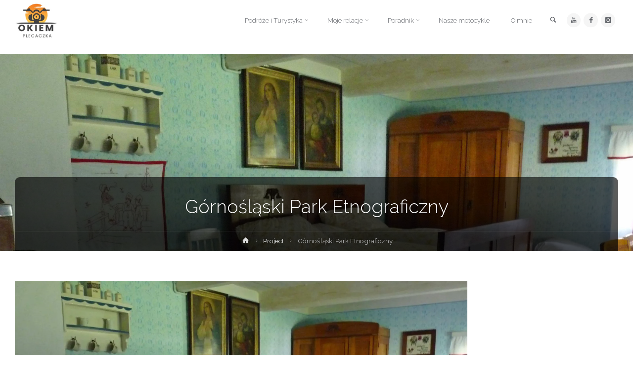

--- FILE ---
content_type: text/css
request_url: https://www.okiemplecaczka.pl/wp-content/plugins/wp-page-numbers/default/wp-page-numbers.css
body_size: 134
content:
#wp_page_numbers ul, #wp_page_numbers li, #wp_page_numbers a {
	background: #fff;
	padding: 0;
	margin: 0;
	border: none;
	text-decoration: none;
	font-weight: normal;
	font-style: normal;
	list-style: none;
	text-transform: none;
	text-indent: 0px;
	font-variant: normal;
	text-align: left;
	line-height: 12px;
	letter-spacing: 0px;
	word-spacing: 0px;
}

#wp_page_numbers {
	margin-top: 10px;
	width: 100%;
	background: #fff;
}
#wp_page_numbers ul {
	border-top: 1px solid #ccc;
	width: 100%;
}
#wp_page_numbers li {
	float: left;
	display: block;
}

#wp_page_numbers a {
	padding: 3px;
	padding-left: 5px;
	padding-right: 5px;
	display: block;
	color: #666b6b;
	font-family: Arial;
	font-size: 12px;
	border-top: 2px solid #fff;
	border-bottom: 2px solid #fff;
}

#wp_page_numbers li a:hover {
	color: #fff;
	background: #ffa200;
	border-top: 2px solid #ffa200;
	border-bottom: 2px solid #ffa200;
}

#wp_page_numbers li.space {
	font-size: 12px;
	font-family: Arial;
	color: #aaa;
	padding: 3px;
	padding-left: 5px;
	padding-right: 5px;
	border-top: 2px solid #fff;
	border-bottom: 2px solid #fff;
}

#wp_page_numbers li.first_last_page {
	font-style: italic;
}

#wp_page_numbers li.active_page a {
	color: #fff;
	background: #ffa200;
	border-top: 2px solid #ffa200;
	border-bottom: 2px solid #ffa200;
	
}
#wp_page_numbers li.active_page a:hover  {
	color: #fff; /* IE fix */
	border-top: 2px solid #ffa200;
	border-bottom: 2px solid #ffa200;
}

#wp_page_numbers li.page_info {
	float: left;
	font-size: 12px;
	font-family: Arial;
	color: #aaa;
	display: block;
	padding: 3px;
	padding-right: 5px;
	border-top: 2px solid #fff;
	border-bottom: 2px solid #fff;
}